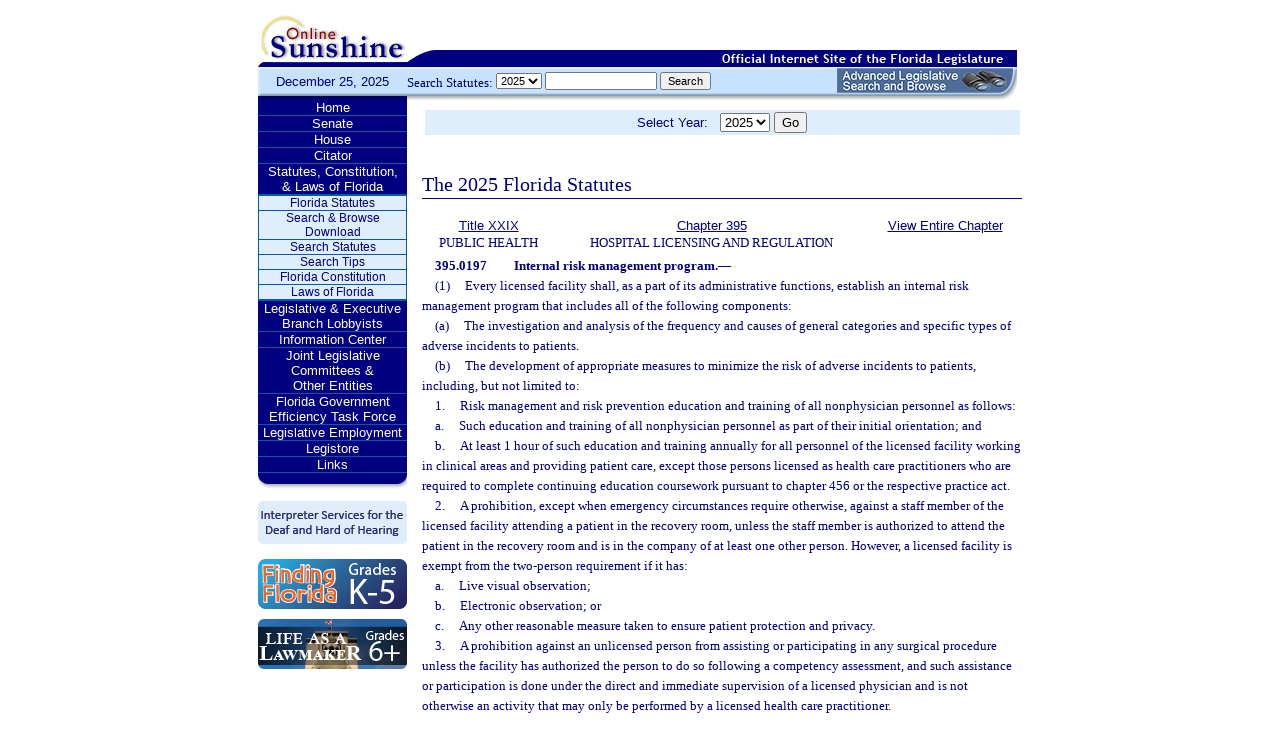

--- FILE ---
content_type: text/html;charset=UTF-8
request_url: https://www.leg.state.fl.us/Statutes/index.cfm?App_mode=Display_Statute&Search_String=&URL=0300-0399/0395/Sections/0395.0197.html
body_size: 48350
content:


<!DOCTYPE html PUBLIC "-//W3C//DTD XHTML 1.0 Transitional//EN" "http://www.w3.org/TR/xhtml1/DTD/xhtml1-transitional.dtd">
<html xmlns="http://www.w3.org/1999/xhtml">
<head>
<meta charset="UTF-8" />
<!-- vvvvvvvvvvvvvvvvvvvvvvvvvvvvvvvvvvvvvv - START TOP FILE - vvvvvvvvvvvvvvvvvvvvvvvvvvvvvvvvvvvvv -->


<script language="JavaScript" type="text/javascript"><!--
function myopen(url) {
    window.open(url,'windowName');
}
//--></script>
<script language="JavaScript" type="text/javascript"><!--
function MM_reloadPage(init) {  //reloads the window if Nav4 resized
  if (init==true) with (navigator) {if ((appName=="Netscape")&&(parseInt(appVersion)==4)) {
    document.MM_pgW=innerWidth; document.MM_pgH=innerHeight; onresize=MM_reloadPage; }}
  else if (innerWidth!=document.MM_pgW || innerHeight!=document.MM_pgH) location.reload();
}
MM_reloadPage(true);
//--></script>

  <title>Statutes & Constitution 
      :View Statutes 
    :
  
  Online Sunshine</title>

<link rel="stylesheet" type="text/css" href="/blocks/css/main.css" />
<link rel="stylesheet" type="text/css" href="/blocks/css/print.css" media="print">

  <link rel="stylesheet" type="text/css" href="/blocks/css/mozilla.css" />
  


<!-- Google tag (gtag.js) -->
<script async src="https://www.googletagmanager.com/gtag/js?id=G-21KKHEC1NN"></script>
<script>
  window.dataLayer = window.dataLayer || [];
  function gtag(){dataLayer.push(arguments);}
  gtag('js', new Date());

  gtag('config', 'G-21KKHEC1NN');
</script>


</head>
<body leftmargin="0" topmargin="0" rightmargin="0" bottommargin="0" marginwidth="0" marginheight="0">

  <table cellpadding="0" cellspacing="0" id="maintable" border="0">
  <tr id="printheader">
    <td colspan="2" align="left">&nbsp;</td>
  </tr>
  <tr id="logotag">
    <td align="left" valign="bottom"><img src="/images/logo.gif" alt="Online Sunshine Logo" width="149" height="67" border="0" /></td>
    <td align="left" valign="bottom">
      
      
      
      <div style="width:450px; float:right;">
        



<div>

</div>




      </div>
      <div style="clear:both"></div>
      
      <img src="/images/navy_bar.gif" alt="Official Internet Site of the Florida Legislature" width="611" height="20" border="0" /></td>
  </tr>
  
  
  <form action="/statutes/index.cfm" method="get" id="search_statutes" name="Toolbar_SearchStatutes">
    <tr id="datesearch">
      <td valign="middle" id="date">
        December 25, 2025</td>
      <td valign="middle" id="searchstatutes">
      <div id="form-area">
      	<div id="menu-options">Search Statutes:
        
        <select name="StatuteYear" size="1" class="ssform">
          
            <option value="2025" selected>2025 </option>
          
            <option value="2024" >2024 </option>
          
            <option value="2023" >2023 </option>
          
            <option value="2022" >2022 </option>
          
            <option value="2021" >2021 </option>
          
            <option value="2020" >2020 </option>
          
            <option value="2019" >2019 </option>
          
            <option value="2018" >2018 </option>
          
            <option value="2017" >2017 </option>
          
            <option value="2016" >2016 </option>
          
            <option value="2015" >2015 </option>
          
            <option value="2014" >2014 </option>
          
            <option value="2013" >2013 </option>
          
            <option value="2012" >2012 </option>
          
            <option value="2011" >2011 </option>
          
            <option value="2010" >2010 </option>
          
            <option value="2009" >2009 </option>
          
            <option value="2008" >2008 </option>
          
            <option value="2007" >2007 </option>
          
            <option value="2006" >2006 </option>
          
            <option value="2005" >2005 </option>
          
            <option value="2004" >2004 </option>
          
            <option value="2003" >2003 </option>
          
            <option value="2002" >2002 </option>
          
            <option value="2001" >2001 </option>
          
            <option value="2000" >2000 </option>
          
            <option value="1999" >1999 </option>
          
            <option value="1998" >1998 </option>
          
            <option value="1997" >1997 </option>
          
        </select>
        <input type="hidden" name="AppMode" value="Display_Results" />
        <input type="hidden" name="Mode" value="Search%20Statutes" />
        <input type="hidden" name="Submenu" value="2" />
        <input type="hidden" name="Tab" value="statutes" />
        <input type="text" name="Search_String" size="16" maxlength="100" value="" class="ssform" />
        
        <input type="submit" value="Search" class="ssform" />
      	</div>
      	<a href="http://sb.flleg.gov/" target="_blank"><img id="new-leg-search" src="/images/leg-search-button.png" alt="Text: 'NEW Advanced Legislative Search'" /></a>
      </div>
      </td>
    </tr>
  </form>
  
  <tr>
  <td valign="top" id="leftcol">
    <div id="menu">
      <!-- vvvvvvvvvvvvvvvvvvvvvvvvvvvvvvvvvvvvvv - START NAV MENU - vvvvvvvvvvvvvvvvvvvvvvvvvvvvvvvvvvvvv -->
      <dl>
        <dt><a href="/index.cfm" title="Return to the Home Page">Home</a></dt>
      </dl>
      <dl>
        <dt> <a href="http://www.flsenate.gov/" title="Go to flsenate.gov">Senate</a> </dt>
      </dl>
      <dl>
        <dt><a href="http://www.flhouse.gov/" title="Go to flhouse.gov">House</a></dt>
      </dl>
      <dl>
        <dt><a href="http://billinfo.leg.state.fl.us/" title="Citator">Citator</a></dt>
      </dl>
      <dl>
        <dt><a href="/index.cfm?Tab=statutes&submenu=-1">Statutes, Constitution,<br />
&amp; Laws of Florida</a></dt>
        <dd style="display:block;">
          <ul>
            <li><a href="/index.cfm?Mode=View%20Statutes&Submenu=1&Tab=statutes">Florida Statutes</a></li>
			
			<li><a href="/index.cfm?Mode=Statutes%20Download&Submenu=7&Tab=statutes">Search & Browse Download</a></li>
			<li><a href="/index.cfm?Mode=Search%20Statutes&Submenu=2&Tab=statutes">Search Statutes</a></li>
            <li><a href="/cgi-bin/View_Page.pl?File=statutes_search_tips.html&Directory=Info_Center/help/&Location=app&Tab=statutes&Submenu=2">Search Tips</a></li>
            <li><a href="/index.cfm?Mode=Constitution&Submenu=3&Tab=statutes">Florida Constitution</a></li>
            <li><a href="/index.cfm?Mode=Laws%20of%20Florida&Submenu=4&Tab=statutes">Laws of Florida</a></li>
          </ul>
        </dd>
      </dl>
      <dl>
      	<dt><a href="https://www.floridalobbyist.gov/" target="_blank">Legislative &amp; Executive Branch Lobbyists</a></dt>
      </dl>
      
      <dl>
        <dt><a href="/index.cfm?Tab=info_center&submenu=-1">Information Center</a></dt>

      </dl>
	  <dl>
        <dt><a href="/index.cfm?Tab=committees">Joint Legislative Committees & <br />Other Entities</a></dt>
        <dd style="display:none;">
          <ul>
            <li><a href="/cgi-bin/View_Page.pl?File=index_css.html&Directory=committees/joint/JAPC/&Tab=committees">Joint Administrative Procedures Committee (JAPC)</a></li>		
            <li><a href="/cgi-bin/View_Page.pl?File=index_css.html&Directory=committees/joint/Jcpo/&Tab=committees">Joint Committee on Public Counsel Oversight(JCPO)</a></li>
            <li><a href="/cgi-bin/View_Page.pl?File=index_css.html&Directory=committees/joint/Jcla/&Tab=committees">Joint Legislative Auditing Committee (JLAC)</a></li>
            
            <li><a href="/cgi-bin/View_Page.pl?File=index_css.html&Directory=committees/joint/JLBC/&Tab=committees">Joint Legislative Budget Commission (JLBC)</a></li>
            <li><a href="/cgi-bin/View_Page.pl?File=index_css.html&Directory=committees/joint/jscb/&Tab=committees">Joint Select Committee on Collective Bargaining (JSCB)</a></li>
<!--            <li><a href="/cgi-bin/View_Page.pl?File=index.cfm&Directory=committees/joint/pscnc/&Tab=committees">Public Service Commission Nominating Council (PSCNC)</a></li> -->         
            <li><a href="https://oppaga.fl.gov" target="_blank">Office of Program Policy Analysis &amp; Government Accountability (OPPAGA)</a></li>
            <li><a href="https://flauditor.gov/" target="_blank">Auditor General</a></li>
            <li><a href="https://ethics.state.fl.us/" target="_blank">Commission on Ethics</a></li>           
            <li><a href="http://edr.state.fl.us/" target="_blank">Economic and Demographic Research (EDR)</a></li>
            <li><a href="http://www.flhistoriccapitol.gov/" target="_blank">Florida Historic Capitol</a></li>
                       
           

            
			</ul>
						
			
		  </ul>
        </dd>
 </dl>    
	  
	  
      <dl>
        <dt><a href="/cgi-bin/View_Page.pl?File=index.html&Directory=FloridaEfficiency/&Location=app" title="Government Operations Improvement">Florida Government Efficiency Task Force</a></dt>
      </dl>
      <dl>
        <dt><a href="/cgi-bin/View_Page.pl?File=index.cfm&Directory=Info_Center/employment/&Location=app" title="Job Opportunities at the Florida Legislature">Legislative Employment</a></dt>
      </dl>
      <dl>
        <dt><a href="/cgi-bin/View_Page.pl?File=index.html&Directory=portal/legistore/&Location=app" title="Buy Publications, Subscriptions, Etc.">Legistore</a></dt>
      </dl>
      <dl>
        <dt><a href="/cgi-bin/View_Page.pl?File=links.html&Directory=welcome/&Location=app" title="Access Legislative and State Government Internet Sites">Links</a></dt>
      </dl>
      
      <!-- ^^^^^^^^^^^^^^^^^^^^^^^^^^^^^^^^^^^^^^ - END NAV MENU - ^^^^^^^^^^^^^^^^^^^^^^^^^^^^^^^^^^^^^ -->
      <img src="/images/menu_bottom.gif" alt="Navigation design spacer" width="149" height="19" border="0" /></div>
	  
	  <a href="/cgi-bin/View_Page.pl?File=interpreter.html&amp;Directory=Info_Center/help/&amp;Location=app&amp;Tab=info_center&amp;Submenu=4"><img src="/images/interpreter.gif" alt="Interpreter Services for the Deaf and Hard of Hearing" border="0" vspace="6" /></a><br />

	  
    

<!--     <a href="http://www.flsenate.gov/senatekids/" target="_blank"><img src="/images/icons/kidsicon/senatekids.jpg" alt="Go to Senate Kids" border="0" vspace="5" /></a><br> -->
    <a style="border-radius: 10px;" href="https://www.flhouse.gov/api/document/house?listName=Just%20for%20Students&itemId=8&section=opi" target="_blank"><img src="/images/icons/kidsicon/FindingFlorida_round.jpg" alt="Go to MyFlorida House" border="0" vspace="5" /></a><br />
    
    <a href="https://www.flhouse.gov/api/document/house?listName=Just%20for%20Students&itemId=10&section=opi" target="_blank"><img src="/images/icons/kidsicon/LifeLawmaker_round.jpg" alt="Go to MyFlorida House" border="0" vspace="5" /></a>
    </td>
  <td id="content">
  
<!-- vvvvvvvvvvvvvvvvvvvvvvvvvvvvvvvvvvvvvv - START MAIN BODY CONTENT - vvvvvvvvvvvvvvvvvvvvvvvvvvvvvvvvvvvvv -->
<!-- ^^^^^^^^^^^^^^^^^^^^^^^^^^^^^^^^^^^^^^ - END TOP FILE - ^^^^^^^^^^^^^^^^^^^^^^^^^^^^^^^^^^^^^ -->

<html>
<body>

<table width="595"
       border="0" 
       cellspacing="0"
       cellpadding="2"
       align="center"
       frame="void">
<form action="?App_mode=Display_Statute&Search_String=&URL=0300-0399/0395/Sections/0395.0197.html" name="SCFilter" class="SCFilter" >	   
<tr valign="top" class="SciFilter">

<td class="SciFilter">
  Select Year:&nbsp;&nbsp;
  
  <select name="StatuteYear" size="1" onChange="SCFilter.submit()" class="SCFilter" >
  
    <option value="2025"  selected   class="SCFilter">2025 
    <option value="2024"   class="SCFilter">2024 
    <option value="2023"   class="SCFilter">2023 
    <option value="2022"   class="SCFilter">2022 
    <option value="2021"   class="SCFilter">2021 
    <option value="2020"   class="SCFilter">2020 
    <option value="2019"   class="SCFilter">2019 
    <option value="2018"   class="SCFilter">2018 
    <option value="2017"   class="SCFilter">2017 
    <option value="2016"   class="SCFilter">2016 
    <option value="2015"   class="SCFilter">2015 
    <option value="2014"   class="SCFilter">2014 
    <option value="2013"   class="SCFilter">2013 
    <option value="2012"   class="SCFilter">2012 
    <option value="2011"   class="SCFilter">2011 
    <option value="2010"   class="SCFilter">2010 
    <option value="2009"   class="SCFilter">2009 
    <option value="2008"   class="SCFilter">2008 
    <option value="2007"   class="SCFilter">2007 
    <option value="2006"   class="SCFilter">2006 
    <option value="2005"   class="SCFilter">2005 
    <option value="2004"   class="SCFilter">2004 
    <option value="2003"   class="SCFilter">2003 
    <option value="2002"   class="SCFilter">2002 
    <option value="2001"   class="SCFilter">2001 
    <option value="2000"   class="SCFilter">2000 
    <option value="1999"   class="SCFilter">1999 
    <option value="1998"   class="SCFilter">1998 
    <option value="1997"   class="SCFilter">1997 
</select>


<input type="hidden" name="Tab" value="statutes"><input type="hidden" name="Submenu" value="1" class="SCFilter" >

<input type="submit"
       name="NewSelection"
       value="Go"
       width="4" class="SCFilter" >
        
	   </td>

</tr>
</table>
</form>
</body>
</html>

  <!DOCTYPE HTML PUBLIC "-//W3C//DTD HTML 3.2 Final//EN">

  <HTML>
  <HEAD>
          <TITLE>The Florida Statutes</TITLE>

	<style type="text/css"> 
 <!--
 .PartTOC  {
 	padding-left : 30px; 	
 }
 .ChapterTOC {
  padding-left : 30px; 
  }
 -->
 </style>

  </HEAD>

  <BODY BGCOLOR="White" vlink="Blue" alink="Blue" link="Blue">
  <div align="left">
  <bR>
  <table width="600" border="0" cellspacing="0" cellpadding="0">
  <tr>
  <td>
  </td>
  <td>
  <h2>The 2025 Florida Statutes 
   
  
  <br><img src="../../../Images/dividers/600x3_gradient.gif" border=0 alt="" width=600 height=3></h2>
  </td>
  </tr>
  <tr>
  <td>
  </td>
  <td>
  
<table width="600" border="0" cellspacing="0" cellpadding="0">
<tr>
<td> <table width="600">


<tr valign="top">
<td><font face="Verdana" ><center><b>
    <a href="index.cfm?App_mode=Display_Index&Title_Request=XXIX#TitleXXIX">Title XXIX</a></b><br>PUBLIC HEALTH</center></font></td>
<td><font face="Verdana" ><center><b>
    
        <a href="index.cfm?App_mode=Display_Statute&URL=0300-0399/0395/0395ContentsIndex.html">Chapter 395</a>
    
    </b><br>HOSPITAL LICENSING AND REGULATION</center></font></td>
    
   	
<td>
<font face="Verdana" ><center><b><a href="index.cfm?App_mode=Display_Statute&URL=0300-0399/0395/0395.html">View Entire Chapter</a></b></center></font>
</td>	

</tr>

</table>
 </td>
</tr>
<tr> 
<td>
<div id="statutes">
<font face="Verdana" size="-1"><!DOCTYPE html PUBLIC "-//W3C//DTD XHTML 1.0 Transitional//EN" "http://www.w3.org/TR/xhtml1/DTD/xhtml1-transitional.dtd"><html xmlns="http://www.w3.org/1999/xhtml"><head><meta http-equiv="content-type" content="text/html; charset=utf-8" /><title>F.S. 395.0197</title><link rel="stylesheet" type="text/css" href="/data/statutes/statute2010/css/FSSection.css" /></head><body><div class="Section"><span class="SectionNumber">395.0197&#x2003;</span><span class="Catchline"><span xml:space="preserve" class="CatchlineText">Internal risk management program.</span><span class="EmDash">&#x2014;</span></span><span class="SectionBody"><div class="Subsection"><span class="Number">(1)&#x2003;</span><span xml:space="preserve" class="Text Intro Justify">Every licensed facility shall, as a part of its administrative functions, establish an internal risk management program that includes all of the following components:</span><div class="Paragraph"><span class="Number">(a)&#x2003;</span><span xml:space="preserve" class="Text Intro Justify">The investigation and analysis of the frequency and causes of general categories and specific types of adverse incidents to patients.</span></div><div class="Paragraph"><span class="Number">(b)&#x2003;</span><span xml:space="preserve" class="Text Intro Justify">The development of appropriate measures to minimize the risk of adverse incidents to patients, including, but not limited to:</span><div class="SubParagraph"><span class="Number">1.&#x2003;</span><span xml:space="preserve" class="Text Intro Justify">Risk management and risk prevention education and training of all nonphysician personnel as follows:</span><div class="SubSubParagraph"><span class="Number">a.&#x2003;</span><span xml:space="preserve" class="Text Intro Justify">Such education and training of all nonphysician personnel as part of their initial orientation; and</span></div><div class="SubSubParagraph"><span class="Number">b.&#x2003;</span><span xml:space="preserve" class="Text Intro Justify">At least 1 hour of such education and training annually for all personnel of the licensed facility working in clinical areas and providing patient care, except those persons licensed as health care practitioners who are required to complete continuing education coursework pursuant to chapter 456 or the respective practice act.</span></div></div><div class="SubParagraph"><span class="Number">2.&#x2003;</span><span xml:space="preserve" class="Text Intro Justify">A prohibition, except when emergency circumstances require otherwise, against a staff member of the licensed facility attending a patient in the recovery room, unless the staff member is authorized to attend the patient in the recovery room and is in the company of at least one other person. However, a licensed facility is exempt from the two-person requirement if it has:</span><div class="SubSubParagraph"><span class="Number">a.&#x2003;</span><span xml:space="preserve" class="Text Intro Justify">Live visual observation;</span></div><div class="SubSubParagraph"><span class="Number">b.&#x2003;</span><span xml:space="preserve" class="Text Intro Justify">Electronic observation; or</span></div><div class="SubSubParagraph"><span class="Number">c.&#x2003;</span><span xml:space="preserve" class="Text Intro Justify">Any other reasonable measure taken to ensure patient protection and privacy.</span></div></div><div class="SubParagraph"><span class="Number">3.&#x2003;</span><span xml:space="preserve" class="Text Intro Justify">A prohibition against an unlicensed person from assisting or participating in any surgical procedure unless the facility has authorized the person to do so following a competency assessment, and such assistance or participation is done under the direct and immediate supervision of a licensed physician and is not otherwise an activity that may only be performed by a licensed health care practitioner.</span></div><div class="SubParagraph"><span class="Number">4.&#x2003;</span><span xml:space="preserve" class="Text Intro Justify">Development, implementation, and ongoing evaluation of procedures, protocols, and systems to accurately identify patients, planned procedures, and the correct site of the planned procedure so as to minimize the performance of a surgical procedure on the wrong patient, a wrong surgical procedure, a wrong-site surgical procedure, or a surgical procedure otherwise unrelated to the patient’s diagnosis or medical condition.</span></div></div><div class="Paragraph"><span class="Number">(c)&#x2003;</span><span xml:space="preserve" class="Text Intro Justify">The analysis of patient grievances that relate to patient care and the quality of medical services.</span></div><div class="Paragraph"><span class="Number">(d)&#x2003;</span><span xml:space="preserve" class="Text Intro Justify">A system for informing a patient or an individual identified pursuant to s. <a href="index.cfm?App_mode=Display_Statute&Search_String=&URL=0700-0799/0765/Sections/0765.401.html">765.401</a>(1) that the patient was the subject of an adverse incident, as defined in subsection (5). Such notice shall be given by an appropriately trained person designated by the licensed facility as soon as practicable to allow the patient an opportunity to minimize damage or injury.</span></div><div class="Paragraph"><span class="Number">(e)&#x2003;</span><span xml:space="preserve" class="Text Intro Justify">The development and implementation of an incident reporting system based upon the affirmative duty of all health care providers and all agents and employees of the licensed health care facility to report adverse incidents to the risk manager, or to his or her designee, within 3 business days after their occurrence.</span></div></div><div class="Subsection"><span class="Number">(2)&#x2003;</span><span xml:space="preserve" class="Text Intro Justify">The internal risk management program is the responsibility of the governing board of the health care facility. Each licensed facility shall hire a risk manager who is responsible for implementation and oversight of the facility’s internal risk management program and who demonstrates competence, through education or experience, in all of the following areas:</span><div class="Paragraph"><span class="Number">(a)&#x2003;</span><span xml:space="preserve" class="Text Intro Justify">Applicable standards of health care risk management.</span></div><div class="Paragraph"><span class="Number">(b)&#x2003;</span><span xml:space="preserve" class="Text Intro Justify">Applicable federal, state, and local health and safety laws and rules.</span></div><div class="Paragraph"><span class="Number">(c)&#x2003;</span><span xml:space="preserve" class="Text Intro Justify">General risk management administration.</span></div><div class="Paragraph"><span class="Number">(d)&#x2003;</span><span xml:space="preserve" class="Text Intro Justify">Patient care.</span></div><div class="Paragraph"><span class="Number">(e)&#x2003;</span><span xml:space="preserve" class="Text Intro Justify">Medical care.</span></div><div class="Paragraph"><span class="Number">(f)&#x2003;</span><span xml:space="preserve" class="Text Intro Justify">Personal and social care.</span></div><div class="Paragraph"><span class="Number">(g)&#x2003;</span><span xml:space="preserve" class="Text Intro Justify">Accident prevention.</span></div><div class="Paragraph"><span class="Number">(h)&#x2003;</span><span xml:space="preserve" class="Text Intro Justify">Departmental organization and management.</span></div><div class="Paragraph"><span class="Number">(i)&#x2003;</span><span xml:space="preserve" class="Text Intro Justify">Community interrelationships.</span></div><div class="Paragraph"><span class="Number">(j)&#x2003;</span><span xml:space="preserve" class="Text Intro Justify">Medical terminology.</span></div></div><div class="Subsection"><span class="Number">(3)&#x2003;</span><span xml:space="preserve" class="Text Intro Justify">In addition to the programs mandated by this section, other innovative approaches intended to reduce the frequency and severity of medical malpractice and patient injury claims shall be encouraged and their implementation and operation facilitated. Such additional approaches may include extending internal risk management programs to health care providers’ offices and the assuming of provider liability by a licensed health care facility for acts or omissions occurring within the licensed facility. Each licensed facility shall annually report to the agency and the Department of Health the name and judgments entered against each health care practitioner for which it assumes liability. The agency and Department of Health, in their respective annual reports, shall include statistics that report the number of licensed facilities that assume such liability and the number of health care practitioners, by profession, for whom they assume liability.</span></div><div class="Subsection"><span class="Number">(4)&#x2003;</span><span xml:space="preserve" class="Text Intro Justify">The agency shall adopt rules governing the establishment of internal risk management programs to meet the needs of individual licensed facilities. Each internal risk management program shall include the use of incident reports to be filed with an individual of responsibility who is competent in risk management techniques in the employ of each licensed facility, such as an insurance coordinator, or who is retained by the licensed facility as a consultant. The individual responsible for the risk management program shall have free access to all medical records of the licensed facility. The incident reports are part of the workpapers of the attorney defending the licensed facility in litigation relating to the licensed facility and are subject to discovery, but are not admissible as evidence in court. A person filing an incident report is not subject to civil suit by virtue of such incident report. As a part of each internal risk management program, the incident reports shall be used to develop categories of incidents which identify problem areas. Once identified, procedures shall be adjusted to correct the problem areas.</span></div><div class="Subsection"><span class="Number">(5)&#x2003;</span><span xml:space="preserve" class="Text Intro Justify">For purposes of reporting to the agency pursuant to this section, the term “adverse incident” means an event over which health care personnel could exercise control and which is associated in whole or in part with medical intervention, rather than the condition for which such intervention occurred, and which:</span><div class="Paragraph"><span class="Number">(a)&#x2003;</span><span xml:space="preserve" class="Text Intro Justify">Results in one of the following injuries:</span><div class="SubParagraph"><span class="Number">1.&#x2003;</span><span xml:space="preserve" class="Text Intro Justify">Death;</span></div><div class="SubParagraph"><span class="Number">2.&#x2003;</span><span xml:space="preserve" class="Text Intro Justify">Brain or spinal damage;</span></div><div class="SubParagraph"><span class="Number">3.&#x2003;</span><span xml:space="preserve" class="Text Intro Justify">Permanent disfigurement;</span></div><div class="SubParagraph"><span class="Number">4.&#x2003;</span><span xml:space="preserve" class="Text Intro Justify">Fracture or dislocation of bones or joints;</span></div><div class="SubParagraph"><span class="Number">5.&#x2003;</span><span xml:space="preserve" class="Text Intro Justify">A resulting limitation of neurological, physical, or sensory function which continues after discharge from the facility;</span></div><div class="SubParagraph"><span class="Number">6.&#x2003;</span><span xml:space="preserve" class="Text Intro Justify">Any condition that required specialized medical attention or surgical intervention resulting from nonemergency medical intervention, other than an emergency medical condition, to which the patient has not given his or her informed consent; or</span></div><div class="SubParagraph"><span class="Number">7.&#x2003;</span><span xml:space="preserve" class="Text Intro Justify">Any condition that required the transfer of the patient, within or outside the facility, to a unit providing a more acute level of care due to the adverse incident, rather than the patient’s condition prior to the adverse incident;</span></div></div><div class="Paragraph"><span class="Number">(b)&#x2003;</span><span xml:space="preserve" class="Text Intro Justify">Was the performance of a surgical procedure on the wrong patient, a wrong surgical procedure, a wrong-site surgical procedure, or a surgical procedure otherwise unrelated to the patient’s diagnosis or medical condition;</span></div><div class="Paragraph"><span class="Number">(c)&#x2003;</span><span xml:space="preserve" class="Text Intro Justify">Required the surgical repair of damage resulting to a patient from a planned surgical procedure, where the damage was not a recognized specific risk, as disclosed to the patient and documented through the informed-consent process; or</span></div><div class="Paragraph"><span class="Number">(d)&#x2003;</span><span xml:space="preserve" class="Text Intro Justify">Was a procedure to remove unplanned foreign objects remaining from a surgical procedure.</span></div></div><div class="Subsection"><div class="Paragraph"><span class="Number">(6)(a)&#x2003;</span><span xml:space="preserve" class="Text Intro Justify">Each licensed facility subject to this section shall submit an annual report to the agency summarizing the incident reports that have been filed in the facility for that year. The report shall include:</span><div class="SubParagraph"><span class="Number">1.&#x2003;</span><span xml:space="preserve" class="Text Intro Justify">The total number of adverse incidents.</span></div><div class="SubParagraph"><span class="Number">2.&#x2003;</span><span xml:space="preserve" class="Text Intro Justify">A listing, by category, of the types of operations, diagnostic or treatment procedures, or other actions causing the injuries, and the number of incidents occurring within each category.</span></div><div class="SubParagraph"><span class="Number">3.&#x2003;</span><span xml:space="preserve" class="Text Intro Justify">A listing, by category, of the types of injuries caused and the number of incidents occurring within each category.</span></div><div class="SubParagraph"><span class="Number">4.&#x2003;</span><span xml:space="preserve" class="Text Intro Justify">A code number using the health care professional’s licensure number and a separate code number identifying all other individuals directly involved in adverse incidents to patients, the relationship of the individual to the licensed facility, and the number of incidents in which each individual has been directly involved. Each licensed facility shall maintain names of the health care professionals and individuals identified by code numbers for purposes of this section.</span></div><div class="SubParagraph"><span class="Number">5.&#x2003;</span><span xml:space="preserve" class="Text Intro Justify">A description of all malpractice claims filed against the licensed facility, including the total number of pending and closed claims and the nature of the incident which led to, the persons involved in, and the status and disposition of each claim. Each report shall update status and disposition for all prior reports.</span></div></div><div class="Paragraph"><span class="Number">(b)&#x2003;</span><span xml:space="preserve" class="Text Intro Justify">The information reported to the agency pursuant to paragraph (a) which relates to persons licensed under chapter 458, chapter 459, chapter 461, or chapter 466 shall be reviewed by the agency. The agency shall determine whether any of the incidents potentially involved conduct by a health care professional who is subject to disciplinary action, in which case the provisions of s. <a href="index.cfm?App_mode=Display_Statute&Search_String=&URL=0400-0499/0456/Sections/0456.073.html">456.073</a> shall apply.</span></div><div class="Paragraph"><span class="Number">(c)&#x2003;</span><span xml:space="preserve" class="Text Intro Justify">The report submitted to the agency must also contain the name of the risk manager of the licensed facility, a copy of its policy and procedures which govern the measures taken by the facility and its risk manager to reduce the risk of injuries and adverse incidents, and the results of such measures. The annual report is confidential and is not available to the public pursuant to s. <a href="index.cfm?App_mode=Display_Statute&Search_String=&URL=0100-0199/0119/Sections/0119.07.html">119.07</a>(1) or any other law providing access to public records. The annual report is not discoverable or admissible in any civil or administrative action, except in disciplinary proceedings by the agency or the appropriate regulatory board. The annual report is not available to the public as part of the record of investigation for and prosecution in disciplinary proceedings made available to the public by the agency or the appropriate regulatory board. However, the agency or the appropriate regulatory board shall make available, upon written request by a health care professional against whom probable cause has been found, any such records which form the basis of the determination of probable cause.</span></div></div><div class="Subsection"><span class="Number">(7)&#x2003;</span><span xml:space="preserve" class="Text Intro Justify">Any of the following adverse incidents, whether occurring in the licensed facility or arising from health care prior to admission in the licensed facility, shall be reported by the facility to the agency within 15 calendar days after its occurrence:</span><div class="Paragraph"><span class="Number">(a)&#x2003;</span><span xml:space="preserve" class="Text Intro Justify">The death of a patient;</span></div><div class="Paragraph"><span class="Number">(b)&#x2003;</span><span xml:space="preserve" class="Text Intro Justify">Brain or spinal damage to a patient;</span></div><div class="Paragraph"><span class="Number">(c)&#x2003;</span><span xml:space="preserve" class="Text Intro Justify">The performance of a surgical procedure on the wrong patient;</span></div><div class="Paragraph"><span class="Number">(d)&#x2003;</span><span xml:space="preserve" class="Text Intro Justify">The performance of a wrong-site surgical procedure;</span></div><div class="Paragraph"><span class="Number">(e)&#x2003;</span><span xml:space="preserve" class="Text Intro Justify">The performance of a wrong surgical procedure;</span></div><div class="Paragraph"><span class="Number">(f)&#x2003;</span><span xml:space="preserve" class="Text Intro Justify">The performance of a surgical procedure that is medically unnecessary or otherwise unrelated to the patient’s diagnosis or medical condition;</span></div><div class="Paragraph"><span class="Number">(g)&#x2003;</span><span xml:space="preserve" class="Text Intro Justify">The surgical repair of damage resulting to a patient from a planned surgical procedure, where the damage is not a recognized specific risk, as disclosed to the patient and documented through the informed-consent process; or</span></div><div class="Paragraph"><span class="Number">(h)&#x2003;</span><span xml:space="preserve" class="Text Intro Justify">The performance of procedures to remove unplanned foreign objects remaining from a surgical procedure.</span></div><p xml:space="preserve" class="Reversion Justify">The agency may grant extensions to this reporting requirement for more than 15 days upon justification submitted in writing by the facility administrator to the agency. The agency may require an additional, final report. These reports shall not be available to the public pursuant to s. <a href="index.cfm?App_mode=Display_Statute&Search_String=&URL=0100-0199/0119/Sections/0119.07.html">119.07</a>(1) or any other law providing access to public records, nor be discoverable or admissible in any civil or administrative action, except in disciplinary proceedings by the agency or the appropriate regulatory board, nor shall they be available to the public as part of the record of investigation for and prosecution in disciplinary proceedings made available to the public by the agency or the appropriate regulatory board. However, the agency or the appropriate regulatory board shall make available, upon written request by a health care professional against whom probable cause has been found, any such records which form the basis of the determination of probable cause. The agency may investigate, as it deems appropriate, any such incident and prescribe measures that must or may be taken in response to the incident. The agency shall review each incident and determine whether it potentially involved conduct by the health care professional who is subject to disciplinary action, in which case the provisions of s. <a href="index.cfm?App_mode=Display_Statute&Search_String=&URL=0400-0499/0456/Sections/0456.073.html">456.073</a> shall apply.</p></div><div class="Subsection"><span class="Number">(8)&#x2003;</span><span xml:space="preserve" class="Text Intro Justify">The agency shall publish on the agency’s website, no less than quarterly, a summary and trend analysis of adverse incident reports received pursuant to this section, which shall not include information that would identify the patient, the reporting facility, or the health care practitioners involved. The agency shall publish on the agency’s website an annual summary and trend analysis of all adverse incident reports and malpractice claims information provided by facilities in their annual reports, which shall not include information that would identify the patient, the reporting facility, or the practitioners involved. The purpose of the publication of the summary and trend analysis is to promote the rapid dissemination of information relating to adverse incidents and malpractice claims to assist in avoidance of similar incidents and reduce morbidity and mortality.</span></div><div class="Subsection"><span class="Number">(9)&#x2003;</span><span xml:space="preserve" class="Text Intro Justify">The internal risk manager of each licensed facility shall:</span><div class="Paragraph"><span class="Number">(a)&#x2003;</span><span xml:space="preserve" class="Text Intro Justify">Investigate every allegation of sexual misconduct which is made against a member of the facility’s personnel who has direct patient contact, when the allegation is that the sexual misconduct occurred at the facility or on the grounds of the facility.</span></div><div class="Paragraph"><span class="Number">(b)&#x2003;</span><span xml:space="preserve" class="Text Intro Justify">Report every allegation of sexual misconduct to the administrator of the licensed facility.</span></div><div class="Paragraph"><span class="Number">(c)&#x2003;</span><span xml:space="preserve" class="Text Intro Justify">Notify the family or guardian of the victim, if a minor, that an allegation of sexual misconduct has been made and that an investigation is being conducted.</span></div><div class="Paragraph"><span class="Number">(d)&#x2003;</span><span xml:space="preserve" class="Text Intro Justify">Report to the Department of Health every allegation of sexual misconduct, as defined in chapter 456 and the respective practice act, by a licensed health care practitioner that involves a patient.</span></div></div><div class="Subsection"><span class="Number">(10)&#x2003;</span><span xml:space="preserve" class="Text Intro Justify">Any witness who witnessed or who possesses actual knowledge of the act that is the basis of an allegation of sexual abuse shall:</span><div class="Paragraph"><span class="Number">(a)&#x2003;</span><span xml:space="preserve" class="Text Intro Justify">Notify the local police; and</span></div><div class="Paragraph"><span class="Number">(b)&#x2003;</span><span xml:space="preserve" class="Text Intro Justify">Notify the hospital risk manager and the administrator.</span></div><p xml:space="preserve" class="Reversion Justify">For purposes of this subsection, “sexual abuse” means acts of a sexual nature committed for the sexual gratification of anyone upon, or in the presence of, a vulnerable adult, without the vulnerable adult’s informed consent, or a minor. “Sexual abuse” includes, but is not limited to, the acts defined in s. <a href="index.cfm?App_mode=Display_Statute&Search_String=&URL=0700-0799/0794/Sections/0794.011.html">794.011</a>(1)(j), fondling, exposure of a vulnerable adult’s or minor’s sexual organs, or the use of the vulnerable adult or minor to solicit for or engage in prostitution or sexual performance. “Sexual abuse” does not include any act intended for a valid medical purpose or any act which may reasonably be construed to be a normal caregiving action.</p></div><div class="Subsection"><span class="Number">(11)&#x2003;</span><span xml:space="preserve" class="Text Intro Justify">A person who, with malice or with intent to discredit or harm a licensed facility or any person, makes a false allegation of sexual misconduct against a member of a licensed facility’s personnel is guilty of a misdemeanor of the second degree, punishable as provided in s. <a href="index.cfm?App_mode=Display_Statute&Search_String=&URL=0700-0799/0775/Sections/0775.082.html">775.082</a> or s. <a href="index.cfm?App_mode=Display_Statute&Search_String=&URL=0700-0799/0775/Sections/0775.083.html">775.083</a>.</span></div><div class="Subsection"><span class="Number">(12)&#x2003;</span><span xml:space="preserve" class="Text Intro Justify">In addition to any penalty imposed pursuant to this section or part II of chapter 408, the agency shall require a written plan of correction from the facility. For a single incident or series of isolated incidents that are nonwillful violations of the reporting requirements of this section or part II of chapter 408, the agency shall first seek to obtain corrective action by the facility. If the correction is not demonstrated within the timeframe established by the agency or if there is a pattern of nonwillful violations of this section or part II of chapter 408, the agency may impose an administrative fine, not to exceed $5,000 for any violation of the reporting requirements of this section or part II of chapter 408. The administrative fine for repeated nonwillful violations may not exceed $10,000 for any violation. The administrative fine for each intentional and willful violation may not exceed $25,000 per violation, per day. The fine for an intentional and willful violation of this section or part II of chapter 408 may not exceed $250,000. In determining the amount of fine to be levied, the agency shall be guided by s. <a href="index.cfm?App_mode=Display_Statute&Search_String=&URL=0300-0399/0395/Sections/0395.1065.html">395.1065</a>(2)(b).</span></div><div class="Subsection"><span class="Number">(13)&#x2003;</span><span xml:space="preserve" class="Text Intro Justify">The agency shall have access to all licensed facility records necessary to carry out the provisions of this section. The records obtained by the agency under subsection (6), subsection (7), or subsection (9) are not available to the public under s. <a href="index.cfm?App_mode=Display_Statute&Search_String=&URL=0100-0199/0119/Sections/0119.07.html">119.07</a>(1), nor shall they be discoverable or admissible in any civil or administrative action, except in disciplinary proceedings by the agency or the appropriate regulatory board, nor shall records obtained pursuant to s. <a href="index.cfm?App_mode=Display_Statute&Search_String=&URL=0400-0499/0456/Sections/0456.071.html">456.071</a> be available to the public as part of the record of investigation for and prosecution in disciplinary proceedings made available to the public by the agency or the appropriate regulatory board. However, the agency or the appropriate regulatory board shall make available, upon written request by a health care professional against whom probable cause has been found, any such records which form the basis of the determination of probable cause, except that, with respect to medical review committee records, s. <a href="index.cfm?App_mode=Display_Statute&Search_String=&URL=0700-0799/0766/Sections/0766.101.html">766.101</a> controls.</span></div><div class="Subsection"><span class="Number">(14)&#x2003;</span><span xml:space="preserve" class="Text Intro Justify">The meetings of the committees and governing board of a licensed facility held solely for the purpose of achieving the objectives of risk management as provided by this section shall not be open to the public under the provisions of chapter 286. The records of such meetings are confidential and exempt from s. <a href="index.cfm?App_mode=Display_Statute&Search_String=&URL=0100-0199/0119/Sections/0119.07.html">119.07</a>(1), except as provided in subsection (13).</span></div><div class="Subsection"><span class="Number">(15)&#x2003;</span><span xml:space="preserve" class="Text Intro Justify">The agency shall review, as part of its licensure inspection process, the internal risk management program at each licensed facility regulated by this section to determine whether the program meets standards established in statutes and rules, whether the program is being conducted in a manner designed to reduce adverse incidents, and whether the program is appropriately reporting incidents under this section.</span></div><div class="Subsection"><span class="Number">(16)&#x2003;</span><span xml:space="preserve" class="Text Intro Justify">There shall be no monetary liability on the part of, and no cause of action for damages shall arise against, any risk manager for the implementation and oversight of the internal risk management program in a facility licensed under this chapter or chapter 390 as required by this section, for any act or proceeding undertaken or performed within the scope of the functions of such internal risk management program if the risk manager acts without intentional fraud.</span></div><div class="Subsection"><span class="Number">(17)&#x2003;</span><span xml:space="preserve" class="Text Intro Justify">A privilege against civil liability is hereby granted to any risk manager or licensed facility with regard to information furnished pursuant to this chapter, unless the risk manager or facility acted in bad faith or with malice in providing such information.</span></div><div class="Subsection"><span class="Number">(18)&#x2003;</span><span xml:space="preserve" class="Text Intro Justify">If the agency, through its receipt of any reports required under this section or through any investigation, has a reasonable belief that conduct by a staff member or employee of a licensed facility is grounds for disciplinary action by the appropriate regulatory board, the agency shall report this fact to such regulatory board.</span></div><div class="Subsection"><span class="Number">(19)&#x2003;</span><span xml:space="preserve" class="Text Intro Justify">It shall be unlawful for any person to coerce, intimidate, or preclude a risk manager from lawfully executing his or her reporting obligations pursuant to this chapter. Such unlawful action shall be subject to civil monetary penalties not to exceed $10,000 per violation.</span></div></span><div class="History"><span class="HistoryTitle">History.</span><span class="EmDash">&#x2014;</span><span xml:space="preserve" class="HistoryText">s. 3, ch. 75-9; s. 3, ch. 76-168; s. 2, ch. 76-260; s. 1, ch. 77-64; s. 1, ch. 77-457; s. 286, ch. 79-400; s. 3, ch. 81-318; ss. 9, 52, ch. 85-175; s. 2, ch. 86-287; s. 6, ch. 88-1; s. 3, ch. 88-97; s. 3, ch. 88-277; s. 14, ch. 89-527; s. 16, ch. 90-344; s. 23, ch. 92-33; ss. 15, 16, 98, ch. 92-289; s. 1, ch. 95-319; s. 214, ch. 96-406; s. 25, ch. 98-89; s. 22, ch. 98-166; s. 14, ch. 2000-160; s. 63, ch. 2001-277; s. 4, ch. 2003-416; s. 44, ch. 2007-230; s. 30, ch. 2018-24; s. 15, ch. 2022-165.</span></div><div class="Note"><span class="NoteTitle">Note.</span><span class="EmDash">&#x2014;</span><span xml:space="preserve" class="Text Intro Justify">Former ss. 395.18, 768.41; s. 395.041.</span></div></div></body></html></font>

</div>
</td>
</tr>
</table>


  
  </td>
  </tr>
  </table>
  </div>
  </body>
  </html>
  
<!-- vvvvvvvvvvvvvvvvvvvvvvvvvvvvvvvvvvvvvv - START BOTTOM FILE - vvvvvvvvvvvvvvvvvvvvvvvvvvvvvvvvvvvvv -->
<!-- ^^^^^^^^^^^^^^^^^^^^^^^^^^^^^^^^^^^^^^ - END MAIN BODY CONTENT - ^^^^^^^^^^^^^^^^^^^^^^^^^^^^^^^^^^^^^ -->

  </td>
  </tr>
  <tr>
    <td colspan="2" id="footer">Copyright &copy; 1995-2025 The Florida Legislature &#8226; <a href="/cgi-bin/View_Page.pl?File=privacy.html&Directory=welcome/&Location=app&Tab=info_center&Submenu=4">Privacy Statement</a> &#8226; <a href="/cgi-bin/View_Page.pl?File=contact.html&Directory=Info_Center/help/&Location=app&Tab=info_center&Submenu=4">Contact Us</a></td>
  </tr>
  </table>
  
<!-- ^^^^^^^^^^^^^^^^^^^^^^^^^^^^^^^^^^^^^^ - END BOTTOM FILE - ^^^^^^^^^^^^^^^^^^^^^^^^^^^^^^^^^^^^^ -->
</body>
</html>